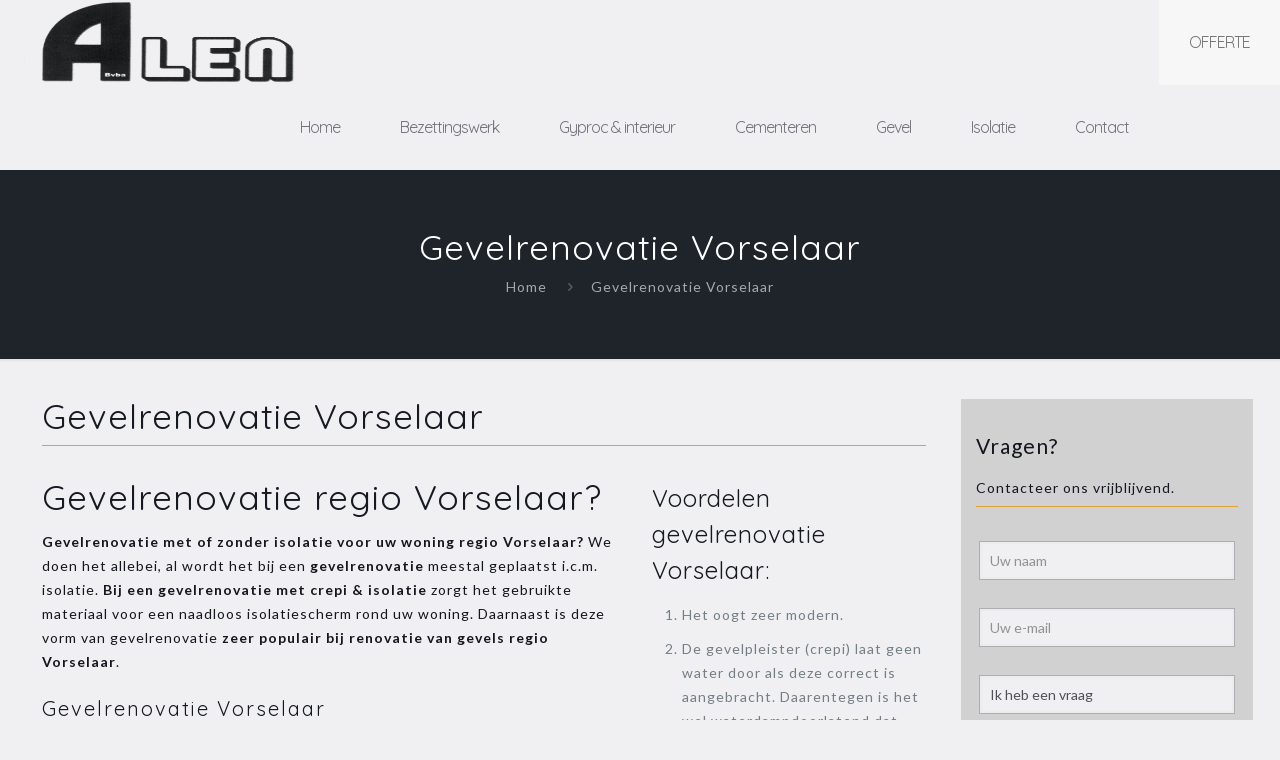

--- FILE ---
content_type: text/css
request_url: https://alenbvba.be/wp-content/themes/betheme/style.css?ver=21.4.7
body_size: -115
content:
/*
Theme Name: Betheme
Theme URI: https://themes.muffingroup.com/betheme/
Author: Muffin group
Author URI: https://muffingroup.com/
Description: The biggest WordPress Theme ever
License: Themeforest Split Licence
License URI: https://themeforest.net/licenses/standard
Text Domain: betheme
Version: 21.4.7

All css files are placed in /css/ folder
*/
